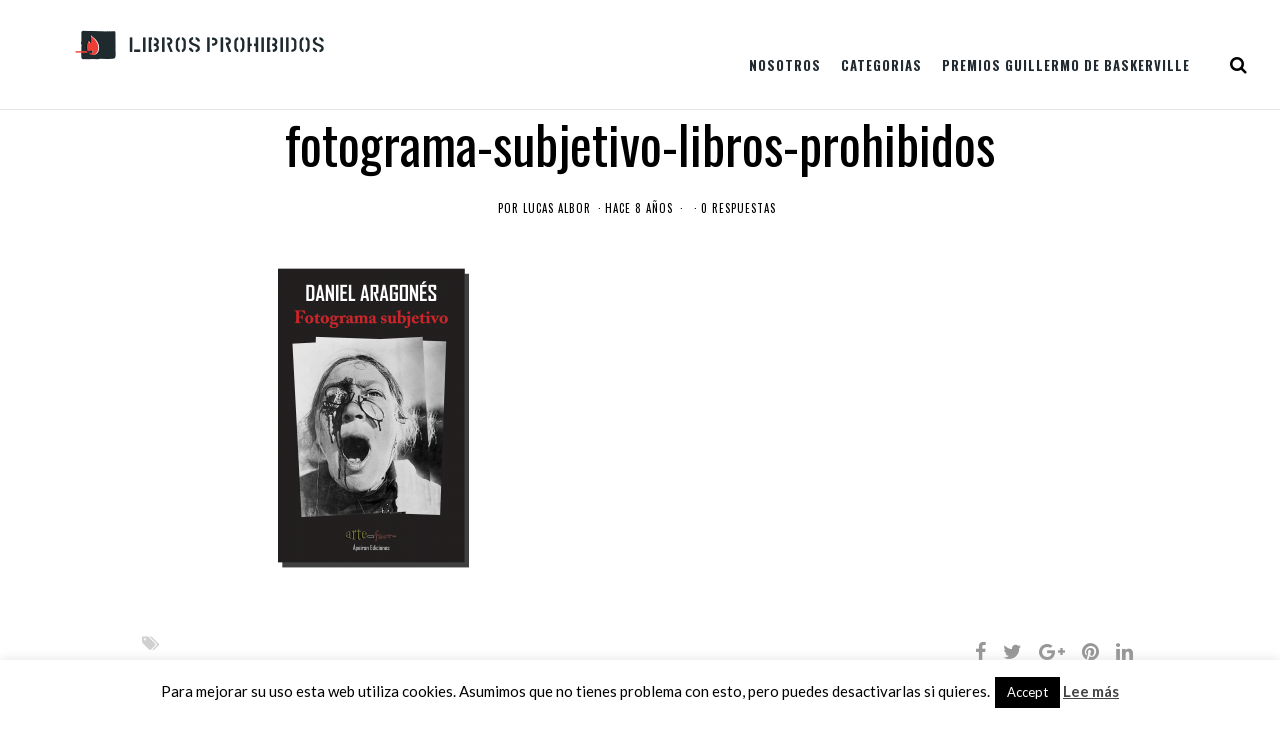

--- FILE ---
content_type: text/html; charset=UTF-8
request_url: https://www.libros-prohibidos.com/wp-admin/admin-ajax.php
body_size: -7
content:
473277.b57baf0975ff19df7573869f705501cd